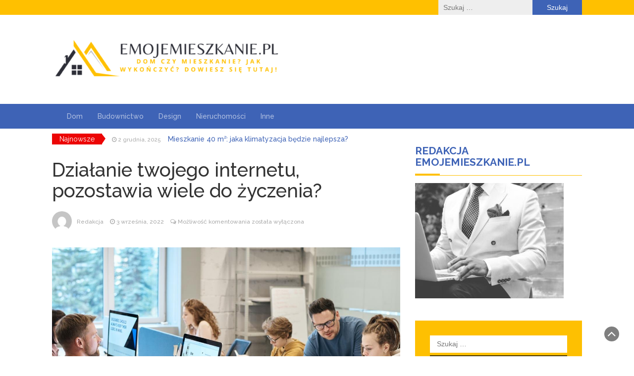

--- FILE ---
content_type: text/html; charset=UTF-8
request_url: https://emojemieszkanie.pl/dzialanie-twojego-internetu-pozostawia-wiele-do-zyczenia/
body_size: 8853
content:
<!DOCTYPE html>
<html lang="pl-PL">
<head>
	<meta charset="UTF-8">
	<meta name="viewport" content="width=device-width, initial-scale=1">
	<meta name="google-site-verification" content="zn2C5FJw1e8KP8pU28kwIYVhjAIdpH7b5tWjIV-KgLw" />
	<link rel="profile" href="https://gmpg.org/xfn/11">
	<link rel="pingback" href="https://emojemieszkanie.pl/xmlrpc.php">
	<meta name='robots' content='index, follow, max-image-preview:large, max-snippet:-1, max-video-preview:-1' />

	<!-- This site is optimized with the Yoast SEO plugin v18.0 - https://yoast.com/wordpress/plugins/seo/ -->
	<title>Działanie twojego internetu, pozostawia wiele do życzenia? - EMojemieszkanie.pl</title>
	<link rel="canonical" href="https://emojemieszkanie.pl/dzialanie-twojego-internetu-pozostawia-wiele-do-zyczenia/" />
	<meta property="og:locale" content="pl_PL" />
	<meta property="og:type" content="article" />
	<meta property="og:title" content="Działanie twojego internetu, pozostawia wiele do życzenia? - EMojemieszkanie.pl" />
	<meta property="og:description" content="Aktualnie działanie twojego internetu, pozostawia bardzo wiele do życzenia, a ty zastanawiasz się nad tym jak to zmienić? Oczywiście pora rozejrzeć się za nowym jego dostawcą, firmą która de facto będzie nam w stanie zaoferować nie tylko stały, ale też bezawaryjny dostęp do internetu stacjonarnego czy mobilnego, przy wysokiej jakości i obsłudze potencjalnych klientów. Zwłaszcza [&hellip;]" />
	<meta property="og:url" content="https://emojemieszkanie.pl/dzialanie-twojego-internetu-pozostawia-wiele-do-zyczenia/" />
	<meta property="og:site_name" content="EMojemieszkanie.pl" />
	<meta property="article:published_time" content="2022-09-03T16:06:22+00:00" />
	<meta property="og:image" content="https://emojemieszkanie.pl/wp-content/uploads/2022/09/dzialanie-twojego-internetu-pozostawia-wiele-do-zyczenia-img-1-768x512.jpg" />
	<meta name="twitter:card" content="summary_large_image" />
	<meta name="twitter:label1" content="Napisane przez" />
	<meta name="twitter:data1" content="Redakcja" />
	<meta name="twitter:label2" content="Szacowany czas czytania" />
	<meta name="twitter:data2" content="2 minuty" />
	<script type="application/ld+json" class="yoast-schema-graph">{"@context":"https://schema.org","@graph":[{"@type":"WebSite","@id":"https://emojemieszkanie.pl/#website","url":"https://emojemieszkanie.pl/","name":"EMojemieszkanie.pl","description":"Dom czy mieszkanie? Jak wykończyć? dowiesz się tutaj!","potentialAction":[{"@type":"SearchAction","target":{"@type":"EntryPoint","urlTemplate":"https://emojemieszkanie.pl/?s={search_term_string}"},"query-input":"required name=search_term_string"}],"inLanguage":"pl-PL"},{"@type":"ImageObject","@id":"https://emojemieszkanie.pl/dzialanie-twojego-internetu-pozostawia-wiele-do-zyczenia/#primaryimage","inLanguage":"pl-PL","url":"https://emojemieszkanie.pl/wp-content/uploads/2022/09/dzialanie-twojego-internetu-pozostawia-wiele-do-zyczenia-img.jpg","contentUrl":"https://emojemieszkanie.pl/wp-content/uploads/2022/09/dzialanie-twojego-internetu-pozostawia-wiele-do-zyczenia-img.jpg","width":1200,"height":801},{"@type":"WebPage","@id":"https://emojemieszkanie.pl/dzialanie-twojego-internetu-pozostawia-wiele-do-zyczenia/#webpage","url":"https://emojemieszkanie.pl/dzialanie-twojego-internetu-pozostawia-wiele-do-zyczenia/","name":"Działanie twojego internetu, pozostawia wiele do życzenia? - EMojemieszkanie.pl","isPartOf":{"@id":"https://emojemieszkanie.pl/#website"},"primaryImageOfPage":{"@id":"https://emojemieszkanie.pl/dzialanie-twojego-internetu-pozostawia-wiele-do-zyczenia/#primaryimage"},"datePublished":"2022-09-03T16:06:22+00:00","dateModified":"2022-09-03T16:06:22+00:00","author":{"@id":"https://emojemieszkanie.pl/#/schema/person/cbc1d4c23d877c4b7f06ca740edb9d52"},"breadcrumb":{"@id":"https://emojemieszkanie.pl/dzialanie-twojego-internetu-pozostawia-wiele-do-zyczenia/#breadcrumb"},"inLanguage":"pl-PL","potentialAction":[{"@type":"ReadAction","target":["https://emojemieszkanie.pl/dzialanie-twojego-internetu-pozostawia-wiele-do-zyczenia/"]}]},{"@type":"BreadcrumbList","@id":"https://emojemieszkanie.pl/dzialanie-twojego-internetu-pozostawia-wiele-do-zyczenia/#breadcrumb","itemListElement":[{"@type":"ListItem","position":1,"name":"Home","item":"https://emojemieszkanie.pl/"},{"@type":"ListItem","position":2,"name":"Działanie twojego internetu, pozostawia wiele do życzenia?"}]},{"@type":"Person","@id":"https://emojemieszkanie.pl/#/schema/person/cbc1d4c23d877c4b7f06ca740edb9d52","name":"Redakcja","image":{"@type":"ImageObject","@id":"https://emojemieszkanie.pl/#personlogo","inLanguage":"pl-PL","url":"https://secure.gravatar.com/avatar/8bfaa5720220740117cb7587137db982?s=96&d=mm&r=g","contentUrl":"https://secure.gravatar.com/avatar/8bfaa5720220740117cb7587137db982?s=96&d=mm&r=g","caption":"Redakcja"},"sameAs":["http://emojemieszkanie.pl"],"url":"https://emojemieszkanie.pl/author/admin/"}]}</script>
	<!-- / Yoast SEO plugin. -->


<link rel='dns-prefetch' href='//fonts.googleapis.com' />
<link rel="alternate" type="application/rss+xml" title="EMojemieszkanie.pl &raquo; Kanał z wpisami" href="https://emojemieszkanie.pl/feed/" />
<link rel="alternate" type="application/rss+xml" title="EMojemieszkanie.pl &raquo; Kanał z komentarzami" href="https://emojemieszkanie.pl/comments/feed/" />
<script type="text/javascript">
window._wpemojiSettings = {"baseUrl":"https:\/\/s.w.org\/images\/core\/emoji\/14.0.0\/72x72\/","ext":".png","svgUrl":"https:\/\/s.w.org\/images\/core\/emoji\/14.0.0\/svg\/","svgExt":".svg","source":{"concatemoji":"https:\/\/emojemieszkanie.pl\/wp-includes\/js\/wp-emoji-release.min.js?ver=6.1.9"}};
/*! This file is auto-generated */
!function(e,a,t){var n,r,o,i=a.createElement("canvas"),p=i.getContext&&i.getContext("2d");function s(e,t){var a=String.fromCharCode,e=(p.clearRect(0,0,i.width,i.height),p.fillText(a.apply(this,e),0,0),i.toDataURL());return p.clearRect(0,0,i.width,i.height),p.fillText(a.apply(this,t),0,0),e===i.toDataURL()}function c(e){var t=a.createElement("script");t.src=e,t.defer=t.type="text/javascript",a.getElementsByTagName("head")[0].appendChild(t)}for(o=Array("flag","emoji"),t.supports={everything:!0,everythingExceptFlag:!0},r=0;r<o.length;r++)t.supports[o[r]]=function(e){if(p&&p.fillText)switch(p.textBaseline="top",p.font="600 32px Arial",e){case"flag":return s([127987,65039,8205,9895,65039],[127987,65039,8203,9895,65039])?!1:!s([55356,56826,55356,56819],[55356,56826,8203,55356,56819])&&!s([55356,57332,56128,56423,56128,56418,56128,56421,56128,56430,56128,56423,56128,56447],[55356,57332,8203,56128,56423,8203,56128,56418,8203,56128,56421,8203,56128,56430,8203,56128,56423,8203,56128,56447]);case"emoji":return!s([129777,127995,8205,129778,127999],[129777,127995,8203,129778,127999])}return!1}(o[r]),t.supports.everything=t.supports.everything&&t.supports[o[r]],"flag"!==o[r]&&(t.supports.everythingExceptFlag=t.supports.everythingExceptFlag&&t.supports[o[r]]);t.supports.everythingExceptFlag=t.supports.everythingExceptFlag&&!t.supports.flag,t.DOMReady=!1,t.readyCallback=function(){t.DOMReady=!0},t.supports.everything||(n=function(){t.readyCallback()},a.addEventListener?(a.addEventListener("DOMContentLoaded",n,!1),e.addEventListener("load",n,!1)):(e.attachEvent("onload",n),a.attachEvent("onreadystatechange",function(){"complete"===a.readyState&&t.readyCallback()})),(e=t.source||{}).concatemoji?c(e.concatemoji):e.wpemoji&&e.twemoji&&(c(e.twemoji),c(e.wpemoji)))}(window,document,window._wpemojiSettings);
</script>
<style type="text/css">
img.wp-smiley,
img.emoji {
	display: inline !important;
	border: none !important;
	box-shadow: none !important;
	height: 1em !important;
	width: 1em !important;
	margin: 0 0.07em !important;
	vertical-align: -0.1em !important;
	background: none !important;
	padding: 0 !important;
}
</style>
	<link rel='stylesheet' id='rpt_front_style-css' href='https://emojemieszkanie.pl/wp-content/plugins/related-posts-thumbnails/assets/css/front.css?ver=1.9.0' type='text/css' media='all' />
<link rel='stylesheet' id='bootstrap-css' href='https://emojemieszkanie.pl/wp-content/themes/magazine-newspaper/css/bootstrap.css?ver=6.1.9' type='text/css' media='all' />
<link rel='stylesheet' id='font-awesome-css' href='https://emojemieszkanie.pl/wp-content/themes/magazine-newspaper/css/font-awesome.css?ver=6.1.9' type='text/css' media='all' />
<link rel='stylesheet' id='animate-css' href='https://emojemieszkanie.pl/wp-content/themes/magazine-newspaper/css/animate.css?ver=6.1.9' type='text/css' media='all' />
<link rel='stylesheet' id='owl-css' href='https://emojemieszkanie.pl/wp-content/themes/magazine-newspaper/css/owl.carousel.css?ver=6.1.9' type='text/css' media='all' />
<link rel='stylesheet' id='magazine-newspaper-googlefonts-css' href='//fonts.googleapis.com/css?family=Raleway%3A300%2C400%2C500%2C700%2C900&#038;ver=6.1.9' type='text/css' media='all' />
<link rel='stylesheet' id='magazine-newspaper-style-css' href='https://emojemieszkanie.pl/wp-content/themes/magazine-newspaper/style.css?ver=6.1.9' type='text/css' media='all' />
<script type='text/javascript' src='https://emojemieszkanie.pl/wp-includes/js/jquery/jquery.min.js?ver=3.6.1' id='jquery-core-js'></script>
<script type='text/javascript' src='https://emojemieszkanie.pl/wp-includes/js/jquery/jquery-migrate.min.js?ver=3.3.2' id='jquery-migrate-js'></script>
<link rel="https://api.w.org/" href="https://emojemieszkanie.pl/wp-json/" /><link rel="alternate" type="application/json" href="https://emojemieszkanie.pl/wp-json/wp/v2/posts/1013" /><link rel="EditURI" type="application/rsd+xml" title="RSD" href="https://emojemieszkanie.pl/xmlrpc.php?rsd" />
<link rel="wlwmanifest" type="application/wlwmanifest+xml" href="https://emojemieszkanie.pl/wp-includes/wlwmanifest.xml" />
<meta name="generator" content="WordPress 6.1.9" />
<link rel='shortlink' href='https://emojemieszkanie.pl/?p=1013' />
<link rel="alternate" type="application/json+oembed" href="https://emojemieszkanie.pl/wp-json/oembed/1.0/embed?url=https%3A%2F%2Femojemieszkanie.pl%2Fdzialanie-twojego-internetu-pozostawia-wiele-do-zyczenia%2F" />
<link rel="alternate" type="text/xml+oembed" href="https://emojemieszkanie.pl/wp-json/oembed/1.0/embed?url=https%3A%2F%2Femojemieszkanie.pl%2Fdzialanie-twojego-internetu-pozostawia-wiele-do-zyczenia%2F&#038;format=xml" />
			<style>
			#related_posts_thumbnails li{
				border-right: 1px solid #dddddd;
				background-color: #ffffff			}
			#related_posts_thumbnails li:hover{
				background-color: #eeeeee;
			}
			.relpost_content{
				font-size:	12px;
				color: 		#333333;
			}
			.relpost-block-single{
				background-color: #ffffff;
				border-right: 1px solid  #dddddd;
				border-left: 1px solid  #dddddd;
				margin-right: -1px;
			}
			.relpost-block-single:hover{
				background-color: #eeeeee;
			}
		</style>

	</head>


<body class="post-template-default single single-post postid-1013 single-format-standard wp-custom-logo">
	<header >
	<!-- top-bar -->
	<section class="pri-bg-color top-nav">
		<div class="container">
			<div class="row">
				<div class="col-sm-5 text-left">
									</div>
				<div class="col-sm-7 text-right search-social">
											<div class="search-top"><form role="search" method="get" class="search-form" action="https://emojemieszkanie.pl/">
				<label>
					<span class="screen-reader-text">Szukaj:</span>
					<input type="search" class="search-field" placeholder="Szukaj &hellip;" value="" name="s" />
				</label>
				<input type="submit" class="search-submit" value="Szukaj" />
			</form></div>
										<div class="social-icons">
																	</div>
				</div>
			</div>
		</div>
	</section>
	<!-- top-bar -->

	<section class="logo">
		<div class="container">
			<div class="row">
			<!-- Brand and toggle get grouped for better mobile display -->		
			<div class="col-sm-12 text-left">			
				<a href="https://emojemieszkanie.pl/" class="custom-logo-link" rel="home"><img width="463" height="90" src="https://emojemieszkanie.pl/wp-content/uploads/2023/11/cropped-EMojemieszkanie.pl_big.png" class="custom-logo" alt="EMojemieszkanie.pl" decoding="async" srcset="https://emojemieszkanie.pl/wp-content/uploads/2023/11/cropped-EMojemieszkanie.pl_big.png 463w, https://emojemieszkanie.pl/wp-content/uploads/2023/11/cropped-EMojemieszkanie.pl_big-300x58.png 300w" sizes="(max-width: 463px) 100vw, 463px" /></a></a>
			</div>
			</div>
		</div> <!-- /.end of container -->
	</section> <!-- /.end of section -->
	<section  class="sec-bg-color main-nav nav-one">
		<div class="container">
			<nav class="navbar navbar-inverse">
		      	<button type="button" class="navbar-toggle collapsed" data-bs-toggle="collapse" data-bs-target="#bs-example-navbar-collapse-1">
			        <span class="sr-only">Toggle navigation</span>
			        <span class="icon-bar"></span>
			        <span class="icon-bar"></span>
			        <span class="icon-bar"></span>
		      	</button>	    
				<!-- Collect the nav links, forms, and other content for toggling -->
				<div class="collapse navbar-collapse" id="bs-example-navbar-collapse-1">  							
					<div class="menu-xc-container"><ul id="menu-xc" class="nav navbar-nav"><li id="menu-item-9" class="menu-item menu-item-type-taxonomy menu-item-object-category menu-item-9"><a title="Dom" href="https://emojemieszkanie.pl/dom/">Dom</a></li>
<li id="menu-item-7" class="menu-item menu-item-type-taxonomy menu-item-object-category menu-item-7"><a title="Budownictwo" href="https://emojemieszkanie.pl/budownictwo/">Budownictwo</a></li>
<li id="menu-item-8" class="menu-item menu-item-type-taxonomy menu-item-object-category menu-item-8"><a title="Design" href="https://emojemieszkanie.pl/design/">Design</a></li>
<li id="menu-item-11" class="menu-item menu-item-type-taxonomy menu-item-object-category menu-item-11"><a title="Nieruchomości" href="https://emojemieszkanie.pl/nieruchomosci/">Nieruchomości</a></li>
<li id="menu-item-10" class="menu-item menu-item-type-taxonomy menu-item-object-category menu-item-10"><a title="Inne" href="https://emojemieszkanie.pl/inne/">Inne</a></li>
</ul></div>			        
			    </div> <!-- /.end of collaspe navbar-collaspe -->
			</nav>
		</div>

	</section>

			<!-- ticker -->
		<div class="news-ticker">
			<div class="container">
								<b>Najnowsze</b>
				<div id="example">
				  <ul>
				  					    	<li><small class="date"><i class="fa fa-clock-o" aria-hidden="true"></i> 2 grudnia, 2025</small> <a href="https://emojemieszkanie.pl/mieszkanie-40-m%c2%b2-jaka-klimatyzacja-bedzie-najlepsza/" class="break-news">Mieszkanie 40 m²: jaka klimatyzacja będzie najlepsza?</a></li>
				    				    	<li><small class="date"><i class="fa fa-clock-o" aria-hidden="true"></i> 9 października, 2025</small> <a href="https://emojemieszkanie.pl/zakopianskie-domki-idealne-rozwiazanie-dla-rodzin-i-grup-znajomych/" class="break-news">Zakopiańskie domki – idealne rozwiązanie dla rodzin i grup znajomych</a></li>
				    				    	<li><small class="date"><i class="fa fa-clock-o" aria-hidden="true"></i> 28 września, 2025</small> <a href="https://emojemieszkanie.pl/narzedzia-dla-profesjonalistow-i-majsterkowiczow-co-warto-miec-w-domu/" class="break-news">Narzędzia dla profesjonalistów i majsterkowiczów – co warto mieć w domu?</a></li>
				    				    	<li><small class="date"><i class="fa fa-clock-o" aria-hidden="true"></i> 20 września, 2025</small> <a href="https://emojemieszkanie.pl/rynny-ktore-chronia-dom-jak-wybrac-system-odprowadzania-wody-na-lata/" class="break-news">Rynny, które chronią dom – jak wybrać system odprowadzania wody na lata?</a></li>
				    				    	<li><small class="date"><i class="fa fa-clock-o" aria-hidden="true"></i> 4 lipca, 2025</small> <a href="https://emojemieszkanie.pl/szklane-schody-w-nowoczesnych-wnetrzach-luksus-czy-praktycznosc/" class="break-news">Szklane schody w nowoczesnych wnętrzach – luksus czy praktyczność?</a></li>
				    				    	<li><small class="date"><i class="fa fa-clock-o" aria-hidden="true"></i> 25 czerwca, 2025</small> <a href="https://emojemieszkanie.pl/jak-czesto-nalezy-czyscic-kanapy-i-narozniki-w-mieszkaniu/" class="break-news">Jak często należy czyścić kanapy i narożniki w mieszkaniu?</a></li>
				    		    
				  </ul>
				</div>
			</div>
		</div>
		<!-- ticker -->
	

</header>
<div class="inside-page">
<div class="container">
  <div class="row">
        <div class="col-sm-8">


<section class="page-section">

      <div class="detail-content">
           	
      	                    
  	      
<div class="page-title">
  <h1>Działanie twojego internetu, pozostawia wiele do życzenia?</h1>
</div>

<div class="single-post">
  <div class="info">
    <ul class="list-inline">
          <li>
        <a href="https://emojemieszkanie.pl/author/admin/">
                    <div class="author-image"> 
          <img alt='' src='https://secure.gravatar.com/avatar/8bfaa5720220740117cb7587137db982?s=60&#038;d=mm&#038;r=g' srcset='https://secure.gravatar.com/avatar/8bfaa5720220740117cb7587137db982?s=120&#038;d=mm&#038;r=g 2x' class='avatar avatar-60 photo' height='60' width='60' loading='lazy' decoding='async'/>        </div>
             Redakcja</a></li>
      <li><i class="fa fa-clock-o"></i> <a href="https://emojemieszkanie.pl/2022/09/03/">3 września, 2022</a></li>
      <li><i class="fa fa-comments-o"></i> <span>Możliwość komentowania <span class="screen-reader-text">Działanie twojego internetu, pozostawia wiele do życzenia?</span> została wyłączona</span></li>
    </ul>
  </div>

  <div class="post-content">
    <figure class="feature-image">
              <img width="1200" height="801" src="https://emojemieszkanie.pl/wp-content/uploads/2022/09/dzialanie-twojego-internetu-pozostawia-wiele-do-zyczenia-img.jpg" class="attachment-full size-full wp-post-image" alt="" decoding="async" srcset="https://emojemieszkanie.pl/wp-content/uploads/2022/09/dzialanie-twojego-internetu-pozostawia-wiele-do-zyczenia-img.jpg 1200w, https://emojemieszkanie.pl/wp-content/uploads/2022/09/dzialanie-twojego-internetu-pozostawia-wiele-do-zyczenia-img-300x200.jpg 300w, https://emojemieszkanie.pl/wp-content/uploads/2022/09/dzialanie-twojego-internetu-pozostawia-wiele-do-zyczenia-img-1024x684.jpg 1024w, https://emojemieszkanie.pl/wp-content/uploads/2022/09/dzialanie-twojego-internetu-pozostawia-wiele-do-zyczenia-img-768x513.jpg 768w" sizes="(max-width: 1200px) 100vw, 1200px" />       
    </figure>
    
    <article>
      <h3>Aktualnie działanie twojego internetu, pozostawia bardzo wiele do życzenia, a ty zastanawiasz się nad tym jak to zmienić? Oczywiście pora rozejrzeć się za nowym jego dostawcą, firmą która de facto będzie nam w stanie zaoferować nie tylko stały, ale też bezawaryjny dostęp do internetu stacjonarnego czy mobilnego, przy wysokiej jakości i obsłudze potencjalnych klientów.</h3>
<p>Zwłaszcza w tym ostatnim przypadku, chodzi o reakcję na zgłoszenia dotyczące awarii, a także wręcz niemal natychmiastowe ich realizowanie. W tym momencie, zmiana dostawcy czy firmy jaką zapewnia nam internet, nie jest niczym dziwnym a coraz większa ich ilość czyli rosnąca konkurencja sprawia, iż starają się oni systematycznie walczyć o nowych klientów, zdobywać tych jakim są w stanie zapewnić określone usługi. Warto tutaj dodać, że całkiem przyzwoicie pod tym względem prezentują się zwłaszcza firmy lokalne, a więc dostawcy regionalni jacy dostarczają klientom internet oraz telefon stacjonarny, mobilny czy też szereg interesujących usług, powiązanych z samym internetem. Przykładem tego może być zapewnienie nam hostingu, możliwości otworzenia własnego sklepu internetowego poprzez wykorzystanie w nich platform, służących do takiego celu, a także innych ciekawych rozwiązań. Dobrze mieć ich na uwadze, zwłaszcza jeżeli dotychczasowy dostawca internetu, nie spełnia naszych oczekiwań ewentualnie mamy do niego wiele zastrzeżeń.</p>
<p><img decoding="async" class="aligncenter" src="https://emojemieszkanie.pl/wp-content/uploads/2022/09/dzialanie-twojego-internetu-pozostawia-wiele-do-zyczenia-img-1-768x512.jpg" alt="Działanie twojego internetu, pozostawia wiele do życzenia?"></p>
<h2>Czy wybranie dostawcy internetu, może stanowić problem?</p>
</h2>
<p>Czy dla wielu osób, wybranie dostawcy internetu może stanowić nie lada problem? Niestety dosyć często nie decydujemy się na jego zmianę, obawiając się iż nie znajdziemy lepszej oferty czy wyższej jakości świadczonych usług, a w większości przypadków jest zupełnie odwrotnie. Wystarczy zajrzeć pod adres internetowy <a href="https://airmax.pl/internet/dolnoslaskie/wroclaw">internet Wrocław</a>, by mieć sposobność do bliższego przyjrzenia się jednemu ze znanych, lokalnych oraz regionalnych dostawców nie tylko internetu stacjonarnego czy mobilnego, ale też firmy która świadczy także inne usługi. Właśnie tacy dostawcy internetu, powinni nie tylko nas zainteresować czy zwrócić na siebie uwagę, ale też sprawić iż przekonamy się do ich oferty.</p>
<!-- relpost-thumb-wrapper --><div class="relpost-thumb-wrapper"><!-- filter-class --><div class="relpost-thumb-container"><h3>Inne ciekawe artykuły:</h3><div style="clear: both"></div><div style="clear: both"></div><!-- relpost-block-container --><div class="relpost-block-container"><a href="https://emojemieszkanie.pl/jak-udostepnic-internet-na-drugi-telefon/"class="relpost-block-single" ><div class="relpost-custom-block-single" style="width: 150px; height: 225px;"><div class="relpost-block-single-image" alt="Jak Udostępnić Internet Na Drugi Telefon?" style="background: transparent url(https://emojemieszkanie.pl/wp-content/uploads/2023/08/jak-udostepnic-internet-na-drugi-telefon-img-150x150.webp) no-repeat scroll 0% 0%; width: 150px; height: 150px;"></div><div class="relpost-block-single-text"  style="font-family: Arial;  font-size: 12px;  color: #333333;">Jak Udostępnić Internet Na Drugi Telefon?</div></div></a><a href="https://emojemieszkanie.pl/miesnie-buduja-sile-i-wytrzymalosc-naszego-ciala/"class="relpost-block-single" ><div class="relpost-custom-block-single" style="width: 150px; height: 225px;"><div class="relpost-block-single-image" alt="Mięśnie budują siłę i wytrzymałość naszego ciała" style="background: transparent url(https://emojemieszkanie.pl/wp-content/uploads/2021/09/miesnie-buduja-sile-i-wytrzymalosc-naszego-ciala-img-150x150.jpg) no-repeat scroll 0% 0%; width: 150px; height: 150px;"></div><div class="relpost-block-single-text"  style="font-family: Arial;  font-size: 12px;  color: #333333;">Mięśnie budują siłę i wytrzymałość naszego ciała</div></div></a><a href="https://emojemieszkanie.pl/szukasz-drzewek-owocowych/"class="relpost-block-single" ><div class="relpost-custom-block-single" style="width: 150px; height: 225px;"><div class="relpost-block-single-image" alt="Szukasz drzewek owocowych?" style="background: transparent url(https://emojemieszkanie.pl/wp-content/uploads/2022/01/szukasz-drzewek-owocowych-img-150x150.jpg) no-repeat scroll 0% 0%; width: 150px; height: 150px;"></div><div class="relpost-block-single-text"  style="font-family: Arial;  font-size: 12px;  color: #333333;">Szukasz drzewek owocowych?</div></div></a><a href="https://emojemieszkanie.pl/prosty-sposob-na-powiekszenie-penisa-bezpiecznymi-cwiczeniami/"class="relpost-block-single" ><div class="relpost-custom-block-single" style="width: 150px; height: 225px;"><div class="relpost-block-single-image" alt="Prosty sposób na powiększenie penisa bezpiecznymi ćwiczeniami" style="background: transparent url(https://emojemieszkanie.pl/wp-content/uploads/2021/10/prosty-sposob-na-powiekszenie-penisa-bezpiecznymi-cwiczeniami-img-150x150.jpg) no-repeat scroll 0% 0%; width: 150px; height: 150px;"></div><div class="relpost-block-single-text"  style="font-family: Arial;  font-size: 12px;  color: #333333;">Prosty sposób na powiększenie penisa bezpiecznymi ćwiczeniami</div></div></a><a href="https://emojemieszkanie.pl/jak-zarobic-na-handlu/"class="relpost-block-single" ><div class="relpost-custom-block-single" style="width: 150px; height: 225px;"><div class="relpost-block-single-image" alt="Jak zarobić na handlu?" style="background: transparent url(https://emojemieszkanie.pl/wp-content/uploads/2020/09/10-img-2020-1200-801-150x150.jpg) no-repeat scroll 0% 0%; width: 150px; height: 150px;"></div><div class="relpost-block-single-text"  style="font-family: Arial;  font-size: 12px;  color: #333333;">Jak zarobić na handlu?</div></div></a><a href="https://emojemieszkanie.pl/chcesz-wiedziec-jak-przestac-popelniac-bledy-zwiazane-z-finansami-osobistymi-przeczytaj-to/"class="relpost-block-single" ><div class="relpost-custom-block-single" style="width: 150px; height: 225px;"><div class="relpost-block-single-image" alt="Chcesz wiedzieć, jak przestać popełniać błędy związane z finansami osobistymi? Przeczytaj to!" style="background: transparent url(https://emojemieszkanie.pl/wp-content/uploads/2021/09/chcesz-wiedziec-jak-przestac-popelniac-bledy-zwiazane-z-finansami-osobistymi-przeczytaj-to-img-150x150.jpg) no-repeat scroll 0% 0%; width: 150px; height: 150px;"></div><div class="relpost-block-single-text"  style="font-family: Arial;  font-size: 12px;  color: #333333;">Chcesz wiedzieć, jak przestać popełniać błędy związane z finansami osobistymi? Przeczytaj to!</div></div></a><a href="https://emojemieszkanie.pl/jak-mozna-obnizyc-koszty-wynajmu-powierzchni-do-magazynowania-towarow/"class="relpost-block-single" ><div class="relpost-custom-block-single" style="width: 150px; height: 225px;"><div class="relpost-block-single-image" alt="Jak można obniżyć koszty wynajmu powierzchni do magazynowania towarów" style="background: transparent url(https://emojemieszkanie.pl/wp-content/uploads/2022/05/jak-mozna-obnizyc-koszty-wynajmu-powierzchni-do-magazynowania-towarow-img-150x150.jpg) no-repeat scroll 0% 0%; width: 150px; height: 150px;"></div><div class="relpost-block-single-text"  style="font-family: Arial;  font-size: 12px;  color: #333333;">Jak można obniżyć koszty wynajmu powierzchni do magazynowania towarów</div></div></a><a href="https://emojemieszkanie.pl/zakopane-to-jedno-z-najpiekniejszych-miejsc-w-polsce-gdzie-mozna-spedzic-niezapomniane-wakacje-aby-uczynic-swoj-pobyt-jeszcze-bardziej-wyjatkowym/"class="relpost-block-single" ><div class="relpost-custom-block-single" style="width: 150px; height: 225px;"><div class="relpost-block-single-image" alt="Zakopane, to jedno z najpiękniejszych miejsc w Polsce, gdzie można spędzić niezapomniane wakacje. Ab..." style="background: transparent url(https://emojemieszkanie.pl/wp-content/uploads/2023/10/zakopane-to-jedno-z-najpiekniejszych-miejsc-w-polsce-gdzie-mozna-spedzic-niezapomniane-wakacje.-aby-uczynic-swoj-pobyt-jeszcze-bardziej-wyjatkowym-img-150x150.jpg) no-repeat scroll 0% 0%; width: 150px; height: 150px;"></div><div class="relpost-block-single-text"  style="font-family: Arial;  font-size: 12px;  color: #333333;">Zakopane, to jedno z najpiękniejszych miejsc w Polsce, gdzie można spędzić niezapomniane wakacje. Ab...</div></div></a><a href="https://emojemieszkanie.pl/head-of-seo-kto-to-jest-i-czym-sie-zajmuje/"class="relpost-block-single" ><div class="relpost-custom-block-single" style="width: 150px; height: 225px;"><div class="relpost-block-single-image" alt="Head Of SEO - Kto To Jest I Czym Się Zajmuje" style="background: transparent url(https://emojemieszkanie.pl/wp-content/uploads/2023/07/head-of-seo-kto-to-jest-i-czym-sie-zajmuje-img-150x150.jpg) no-repeat scroll 0% 0%; width: 150px; height: 150px;"></div><div class="relpost-block-single-text"  style="font-family: Arial;  font-size: 12px;  color: #333333;">Head Of SEO - Kto To Jest I Czym Się Zajmuje</div></div></a><a href="https://emojemieszkanie.pl/usuwanie-grzybow-z-powierzchni-uzytkowych/"class="relpost-block-single" ><div class="relpost-custom-block-single" style="width: 150px; height: 225px;"><div class="relpost-block-single-image" alt="Usuwanie grzybów z powierzchni użytkowych" style="background: transparent url(https://emojemieszkanie.pl/wp-content/uploads/2020/12/usuwanie-grzybow-z-powierzchni-uzytkowych-img-150x150.jpg) no-repeat scroll 0% 0%; width: 150px; height: 150px;"></div><div class="relpost-block-single-text"  style="font-family: Arial;  font-size: 12px;  color: #333333;">Usuwanie grzybów z powierzchni użytkowych</div></div></a><a href="https://emojemieszkanie.pl/wygodne-i-funkcjonalne-pojemniki-na-zywnosc-jakie-kupic/"class="relpost-block-single" ><div class="relpost-custom-block-single" style="width: 150px; height: 225px;"><div class="relpost-block-single-image" alt="Wygodne i funkcjonalne pojemniki na żywność – jakie kupić?" style="background: transparent url(https://emojemieszkanie.pl/wp-content/uploads/2021/05/wygodne-i-funkcjonalne-pojemniki-na-zywnosc-–-jakie-kupic-img-150x150.jpg) no-repeat scroll 0% 0%; width: 150px; height: 150px;"></div><div class="relpost-block-single-text"  style="font-family: Arial;  font-size: 12px;  color: #333333;">Wygodne i funkcjonalne pojemniki na żywność – jakie kupić?</div></div></a><a href="https://emojemieszkanie.pl/jakie-ryby-do-oczka-wodnego-ktore-nie-zniszcza-roslinnosci/"class="relpost-block-single" ><div class="relpost-custom-block-single" style="width: 150px; height: 225px;"><div class="relpost-block-single-image" alt="Jakie ryby do oczka wodnego, które nie zniszczą roślinności?" style="background: transparent url(https://emojemieszkanie.pl/wp-content/uploads/2025/03/jakie-ryby-do-oczka-wodnego-ktore-nie-zniszcza-roslinnosci-img-150x150.jpg) no-repeat scroll 0% 0%; width: 150px; height: 150px;"></div><div class="relpost-block-single-text"  style="font-family: Arial;  font-size: 12px;  color: #333333;">Jakie ryby do oczka wodnego, które nie zniszczą roślinności?</div></div></a></div><!-- close relpost-block-container --><div style="clear: both"></div></div><!-- close filter class --></div><!-- close relpost-thumb-wrapper -->      
           
    </article>

    </div>

          <div class="author-post clearfix">
                          <div class="author-image"> 
            <a href="https://emojemieszkanie.pl/author/admin/"><img alt='' src='https://secure.gravatar.com/avatar/8bfaa5720220740117cb7587137db982?s=75&#038;d=mm&#038;r=g' srcset='https://secure.gravatar.com/avatar/8bfaa5720220740117cb7587137db982?s=150&#038;d=mm&#038;r=g 2x' class='avatar avatar-75 photo' height='75' width='75' loading='lazy' decoding='async'/></a>
          </div>
                <div class="author-details">
        <h4><a href="https://emojemieszkanie.pl/author/admin/">Redakcja</a></h4>
        <p></p>
        </div>
      </div>
    

  </div>


            

        
    
        	<div id="comments" class="comments-area">
		
		
		
			</div><!-- #comments -->


                  </div><!-- /.end of deatil-content -->
  			 
</section> <!-- /.end of section -->  
</div>
    <div class="col-sm-4">
<div id="secondary" class="widget-area" role="complementary">
	<aside id="media_image-2" class="widget widget_media_image"><h3 class="widget-title">Redakcja Emojemieszkanie.pl</h3><img width="300" height="233" src="https://emojemieszkanie.pl/wp-content/uploads/2020/09/redakcja-300x233.jpg" class="image wp-image-33  attachment-medium size-medium" alt="" decoding="async" loading="lazy" style="max-width: 100%; height: auto;" srcset="https://emojemieszkanie.pl/wp-content/uploads/2020/09/redakcja-300x233.jpg 300w, https://emojemieszkanie.pl/wp-content/uploads/2020/09/redakcja.jpg 640w" sizes="(max-width: 300px) 100vw, 300px" /></aside><aside id="search-2" class="widget widget_search"><form role="search" method="get" class="search-form" action="https://emojemieszkanie.pl/">
				<label>
					<span class="screen-reader-text">Szukaj:</span>
					<input type="search" class="search-field" placeholder="Szukaj &hellip;" value="" name="s" />
				</label>
				<input type="submit" class="search-submit" value="Szukaj" />
			</form></aside>
		<aside id="recent-posts-2" class="widget widget_recent_entries">
		<h3 class="widget-title">Ostatnie wpisy</h3>
		<ul>
											<li>
					<a href="https://emojemieszkanie.pl/badanie-opinii-w-firmie-jak-recom-system-pomaga-zbierac-rzetelne-informacje/">Badanie opinii w firmie – jak recom system pomaga zbierać rzetelne informacje</a>
									</li>
											<li>
					<a href="https://emojemieszkanie.pl/planowanie-emerytalne-ike-ikze-i-oipe-roznice-i-korzysci/">Planowanie emerytalne: ike, ikze i oipe – różnice i korzyści</a>
									</li>
											<li>
					<a href="https://emojemieszkanie.pl/mieszkanie-40-m%c2%b2-jaka-klimatyzacja-bedzie-najlepsza/">Mieszkanie 40 m²: jaka klimatyzacja będzie najlepsza?</a>
									</li>
											<li>
					<a href="https://emojemieszkanie.pl/jak-laczyc-dzialania-offline-i-online/">Jak łączyć działania offline i online</a>
									</li>
											<li>
					<a href="https://emojemieszkanie.pl/wskaznik-zyskownosci-sprzedazy-ros-co-oznacza-dla-efektywnosci/">Wskaźnik zyskowności sprzedaży (ros): co oznacza dla efektywności?</a>
									</li>
					</ul>

		</aside></div><!-- #secondary -->    </div>
    </div>
</div>
</div>
	<footer class="sec-bg-color">
		<div class="container">
		<aside id="text-2" class="widget widget_text"><h3 class="widget-title">Zobacz koniecznie</h3>			<div class="textwidget"><p><a href="https://kieleckieinfo.pl">Kieleckieinfo.pl</a><br />
<a href="https://klinikamed.pl">https://klinikamed.pl</a><br />
<a href="https://narybek.com/">https://narybek.com</a></p>
</div>
		</aside>	</div>
	</footer>
		<div class="copyright text-center spacer">
		    Powered by <a href="http://wordpress.org/">WordPress</a> | <a href="https://thebootstrapthemes.com/" target="_blank">Bootstrap Themes</a>
		</div>
		<div class="scroll-top-wrapper"> <span class="scroll-top-inner"><i class="fa fa-2x fa-angle-up"></i></span></div> 
		
		<script type='text/javascript' src='https://emojemieszkanie.pl/wp-content/themes/magazine-newspaper/js/bootstrap.js?ver=5.0.0' id='bootstrap-js'></script>
<script type='text/javascript' src='https://emojemieszkanie.pl/wp-content/themes/magazine-newspaper/js/wow.js?ver=1.0.0' id='wow-js'></script>
<script type='text/javascript' src='https://emojemieszkanie.pl/wp-content/themes/magazine-newspaper/js/owl.carousel.js?ver=1.0.0' id='owl-js'></script>
<script type='text/javascript' src='https://emojemieszkanie.pl/wp-content/themes/magazine-newspaper/js/jquery.vticker.js?ver=1.0.0' id='ticker-js'></script>
<script type='text/javascript' src='https://emojemieszkanie.pl/wp-content/themes/magazine-newspaper/js/script.js?ver=1.0.0' id='magazine-newspaper-scripts-js'></script>
	<script defer src="https://static.cloudflareinsights.com/beacon.min.js/vcd15cbe7772f49c399c6a5babf22c1241717689176015" integrity="sha512-ZpsOmlRQV6y907TI0dKBHq9Md29nnaEIPlkf84rnaERnq6zvWvPUqr2ft8M1aS28oN72PdrCzSjY4U6VaAw1EQ==" data-cf-beacon='{"version":"2024.11.0","token":"5bfedc93c2344f939149aa6c874d834d","r":1,"server_timing":{"name":{"cfCacheStatus":true,"cfEdge":true,"cfExtPri":true,"cfL4":true,"cfOrigin":true,"cfSpeedBrain":true},"location_startswith":null}}' crossorigin="anonymous"></script>
</body>
</html>